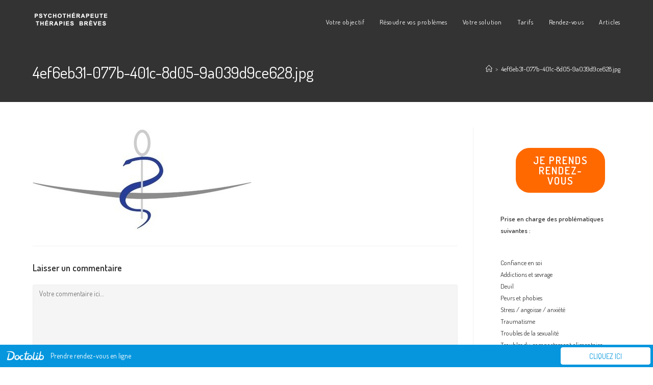

--- FILE ---
content_type: text/html; charset=UTF-8
request_url: https://www.antoinepoignant.com/4ef6eb31-077b-401c-8d05-9a039d9ce628-jpg/
body_size: 17794
content:
<!DOCTYPE html>
<html class="html" lang="fr-FR" prefix="og: https://ogp.me/ns#">
<head>
	<meta charset="UTF-8">
	<link rel="profile" href="https://gmpg.org/xfn/11">

	<link rel="pingback" href="https://www.antoinepoignant.com/xmlrpc.php">
<meta name="viewport" content="width=device-width, initial-scale=1"><!-- Google tag (gtag.js) consent mode dataLayer added by Site Kit -->
<script id="google_gtagjs-js-consent-mode-data-layer">
window.dataLayer = window.dataLayer || [];function gtag(){dataLayer.push(arguments);}
gtag('consent', 'default', {"ad_personalization":"denied","ad_storage":"denied","ad_user_data":"denied","analytics_storage":"denied","functionality_storage":"denied","security_storage":"denied","personalization_storage":"denied","region":["AT","BE","BG","CH","CY","CZ","DE","DK","EE","ES","FI","FR","GB","GR","HR","HU","IE","IS","IT","LI","LT","LU","LV","MT","NL","NO","PL","PT","RO","SE","SI","SK"],"wait_for_update":500});
window._googlesitekitConsentCategoryMap = {"statistics":["analytics_storage"],"marketing":["ad_storage","ad_user_data","ad_personalization"],"functional":["functionality_storage","security_storage"],"preferences":["personalization_storage"]};
window._googlesitekitConsents = {"ad_personalization":"denied","ad_storage":"denied","ad_user_data":"denied","analytics_storage":"denied","functionality_storage":"denied","security_storage":"denied","personalization_storage":"denied","region":["AT","BE","BG","CH","CY","CZ","DE","DK","EE","ES","FI","FR","GB","GR","HR","HU","IE","IS","IT","LI","LT","LU","LV","MT","NL","NO","PL","PT","RO","SE","SI","SK"],"wait_for_update":500};
</script>
<!-- End Google tag (gtag.js) consent mode dataLayer added by Site Kit -->

<!-- Optimisation des moteurs de recherche par Rank Math - https://rankmath.com/ -->
<title>4ef6eb31-077b-401c-8d05-9a039d9ce628.jpg - Dr Antoine POIGNANT • Psychothérapeute</title>
<meta name="robots" content="follow, noindex"/>
<meta property="og:locale" content="fr_FR" />
<meta property="og:type" content="article" />
<meta property="og:title" content="4ef6eb31-077b-401c-8d05-9a039d9ce628.jpg - Dr Antoine POIGNANT • Psychothérapeute" />
<meta property="og:url" content="https://www.antoinepoignant.com/4ef6eb31-077b-401c-8d05-9a039d9ce628-jpg/" />
<meta property="og:site_name" content="Dr Antoine POIGNANT • Psychothérapeute et Hypnothérapeute - TCC - Boulogne - Paris" />
<meta property="article:publisher" content="https://www.facebook.com/antoine.poignant" />
<meta property="og:image" content="https://www.antoinepoignant.com/wp-content/2015/02/4ef6eb31-077b-401c-8d05-9a039d9ce628.jpg" />
<meta property="og:image:secure_url" content="https://www.antoinepoignant.com/wp-content/2015/02/4ef6eb31-077b-401c-8d05-9a039d9ce628.jpg" />
<meta property="og:image:width" content="429" />
<meta property="og:image:height" content="202" />
<meta property="og:image:alt" content="4ef6eb31-077b-401c-8d05-9a039d9ce628.jpg" />
<meta property="og:image:type" content="image/jpg" />
<meta name="twitter:card" content="summary_large_image" />
<meta name="twitter:title" content="4ef6eb31-077b-401c-8d05-9a039d9ce628.jpg - Dr Antoine POIGNANT • Psychothérapeute" />
<meta name="twitter:site" content="@apw" />
<meta name="twitter:creator" content="@apw" />
<meta name="twitter:image" content="https://www.antoinepoignant.com/wp-content/2015/02/4ef6eb31-077b-401c-8d05-9a039d9ce628.jpg" />
<!-- /Extension Rank Math WordPress SEO -->

<link rel='dns-prefetch' href='//cdn.jsdelivr.net' />
<link rel='dns-prefetch' href='//fonts.googleapis.com' />
<link rel='dns-prefetch' href='//www.googletagmanager.com' />
<link rel="alternate" type="application/rss+xml" title="Dr Antoine POIGNANT • Psychothérapeute &raquo; Flux" href="https://www.antoinepoignant.com/feed/" />
<link rel="alternate" type="application/rss+xml" title="Dr Antoine POIGNANT • Psychothérapeute &raquo; Flux des commentaires" href="https://www.antoinepoignant.com/comments/feed/" />
<link rel="alternate" type="application/rss+xml" title="Dr Antoine POIGNANT • Psychothérapeute &raquo; 4ef6eb31-077b-401c-8d05-9a039d9ce628.jpg Flux des commentaires" href="https://www.antoinepoignant.com/feed/?attachment_id=1984" />
<link rel="alternate" title="oEmbed (JSON)" type="application/json+oembed" href="https://www.antoinepoignant.com/wp-json/oembed/1.0/embed?url=https%3A%2F%2Fwww.antoinepoignant.com%2F4ef6eb31-077b-401c-8d05-9a039d9ce628-jpg%2F" />
<link rel="alternate" title="oEmbed (XML)" type="text/xml+oembed" href="https://www.antoinepoignant.com/wp-json/oembed/1.0/embed?url=https%3A%2F%2Fwww.antoinepoignant.com%2F4ef6eb31-077b-401c-8d05-9a039d9ce628-jpg%2F&#038;format=xml" />
<style id='wp-img-auto-sizes-contain-inline-css'>
img:is([sizes=auto i],[sizes^="auto," i]){contain-intrinsic-size:3000px 1500px}
/*# sourceURL=wp-img-auto-sizes-contain-inline-css */
</style>
<style id='wp-emoji-styles-inline-css'>

	img.wp-smiley, img.emoji {
		display: inline !important;
		border: none !important;
		box-shadow: none !important;
		height: 1em !important;
		width: 1em !important;
		margin: 0 0.07em !important;
		vertical-align: -0.1em !important;
		background: none !important;
		padding: 0 !important;
	}
/*# sourceURL=wp-emoji-styles-inline-css */
</style>
<!-- <link rel='stylesheet' id='wp-block-library-css' href='https://www.antoinepoignant.com/wp-includes/css/dist/block-library/style.min.css?ver=6.9' media='all' /> -->
<link rel="stylesheet" type="text/css" href="//www.antoinepoignant.com/wp-content/cache/wpfc-minified/7jxljc0c/fjx4a.css" media="all"/>
<style id='wp-block-library-theme-inline-css'>
.wp-block-audio :where(figcaption){color:#555;font-size:13px;text-align:center}.is-dark-theme .wp-block-audio :where(figcaption){color:#ffffffa6}.wp-block-audio{margin:0 0 1em}.wp-block-code{border:1px solid #ccc;border-radius:4px;font-family:Menlo,Consolas,monaco,monospace;padding:.8em 1em}.wp-block-embed :where(figcaption){color:#555;font-size:13px;text-align:center}.is-dark-theme .wp-block-embed :where(figcaption){color:#ffffffa6}.wp-block-embed{margin:0 0 1em}.blocks-gallery-caption{color:#555;font-size:13px;text-align:center}.is-dark-theme .blocks-gallery-caption{color:#ffffffa6}:root :where(.wp-block-image figcaption){color:#555;font-size:13px;text-align:center}.is-dark-theme :root :where(.wp-block-image figcaption){color:#ffffffa6}.wp-block-image{margin:0 0 1em}.wp-block-pullquote{border-bottom:4px solid;border-top:4px solid;color:currentColor;margin-bottom:1.75em}.wp-block-pullquote :where(cite),.wp-block-pullquote :where(footer),.wp-block-pullquote__citation{color:currentColor;font-size:.8125em;font-style:normal;text-transform:uppercase}.wp-block-quote{border-left:.25em solid;margin:0 0 1.75em;padding-left:1em}.wp-block-quote cite,.wp-block-quote footer{color:currentColor;font-size:.8125em;font-style:normal;position:relative}.wp-block-quote:where(.has-text-align-right){border-left:none;border-right:.25em solid;padding-left:0;padding-right:1em}.wp-block-quote:where(.has-text-align-center){border:none;padding-left:0}.wp-block-quote.is-large,.wp-block-quote.is-style-large,.wp-block-quote:where(.is-style-plain){border:none}.wp-block-search .wp-block-search__label{font-weight:700}.wp-block-search__button{border:1px solid #ccc;padding:.375em .625em}:where(.wp-block-group.has-background){padding:1.25em 2.375em}.wp-block-separator.has-css-opacity{opacity:.4}.wp-block-separator{border:none;border-bottom:2px solid;margin-left:auto;margin-right:auto}.wp-block-separator.has-alpha-channel-opacity{opacity:1}.wp-block-separator:not(.is-style-wide):not(.is-style-dots){width:100px}.wp-block-separator.has-background:not(.is-style-dots){border-bottom:none;height:1px}.wp-block-separator.has-background:not(.is-style-wide):not(.is-style-dots){height:2px}.wp-block-table{margin:0 0 1em}.wp-block-table td,.wp-block-table th{word-break:normal}.wp-block-table :where(figcaption){color:#555;font-size:13px;text-align:center}.is-dark-theme .wp-block-table :where(figcaption){color:#ffffffa6}.wp-block-video :where(figcaption){color:#555;font-size:13px;text-align:center}.is-dark-theme .wp-block-video :where(figcaption){color:#ffffffa6}.wp-block-video{margin:0 0 1em}:root :where(.wp-block-template-part.has-background){margin-bottom:0;margin-top:0;padding:1.25em 2.375em}
/*# sourceURL=/wp-includes/css/dist/block-library/theme.min.css */
</style>
<style id='classic-theme-styles-inline-css'>
/*! This file is auto-generated */
.wp-block-button__link{color:#fff;background-color:#32373c;border-radius:9999px;box-shadow:none;text-decoration:none;padding:calc(.667em + 2px) calc(1.333em + 2px);font-size:1.125em}.wp-block-file__button{background:#32373c;color:#fff;text-decoration:none}
/*# sourceURL=/wp-includes/css/classic-themes.min.css */
</style>
<style id='global-styles-inline-css'>
:root{--wp--preset--aspect-ratio--square: 1;--wp--preset--aspect-ratio--4-3: 4/3;--wp--preset--aspect-ratio--3-4: 3/4;--wp--preset--aspect-ratio--3-2: 3/2;--wp--preset--aspect-ratio--2-3: 2/3;--wp--preset--aspect-ratio--16-9: 16/9;--wp--preset--aspect-ratio--9-16: 9/16;--wp--preset--color--black: #000000;--wp--preset--color--cyan-bluish-gray: #abb8c3;--wp--preset--color--white: #ffffff;--wp--preset--color--pale-pink: #f78da7;--wp--preset--color--vivid-red: #cf2e2e;--wp--preset--color--luminous-vivid-orange: #ff6900;--wp--preset--color--luminous-vivid-amber: #fcb900;--wp--preset--color--light-green-cyan: #7bdcb5;--wp--preset--color--vivid-green-cyan: #00d084;--wp--preset--color--pale-cyan-blue: #8ed1fc;--wp--preset--color--vivid-cyan-blue: #0693e3;--wp--preset--color--vivid-purple: #9b51e0;--wp--preset--gradient--vivid-cyan-blue-to-vivid-purple: linear-gradient(135deg,rgb(6,147,227) 0%,rgb(155,81,224) 100%);--wp--preset--gradient--light-green-cyan-to-vivid-green-cyan: linear-gradient(135deg,rgb(122,220,180) 0%,rgb(0,208,130) 100%);--wp--preset--gradient--luminous-vivid-amber-to-luminous-vivid-orange: linear-gradient(135deg,rgb(252,185,0) 0%,rgb(255,105,0) 100%);--wp--preset--gradient--luminous-vivid-orange-to-vivid-red: linear-gradient(135deg,rgb(255,105,0) 0%,rgb(207,46,46) 100%);--wp--preset--gradient--very-light-gray-to-cyan-bluish-gray: linear-gradient(135deg,rgb(238,238,238) 0%,rgb(169,184,195) 100%);--wp--preset--gradient--cool-to-warm-spectrum: linear-gradient(135deg,rgb(74,234,220) 0%,rgb(151,120,209) 20%,rgb(207,42,186) 40%,rgb(238,44,130) 60%,rgb(251,105,98) 80%,rgb(254,248,76) 100%);--wp--preset--gradient--blush-light-purple: linear-gradient(135deg,rgb(255,206,236) 0%,rgb(152,150,240) 100%);--wp--preset--gradient--blush-bordeaux: linear-gradient(135deg,rgb(254,205,165) 0%,rgb(254,45,45) 50%,rgb(107,0,62) 100%);--wp--preset--gradient--luminous-dusk: linear-gradient(135deg,rgb(255,203,112) 0%,rgb(199,81,192) 50%,rgb(65,88,208) 100%);--wp--preset--gradient--pale-ocean: linear-gradient(135deg,rgb(255,245,203) 0%,rgb(182,227,212) 50%,rgb(51,167,181) 100%);--wp--preset--gradient--electric-grass: linear-gradient(135deg,rgb(202,248,128) 0%,rgb(113,206,126) 100%);--wp--preset--gradient--midnight: linear-gradient(135deg,rgb(2,3,129) 0%,rgb(40,116,252) 100%);--wp--preset--font-size--small: 13px;--wp--preset--font-size--medium: 20px;--wp--preset--font-size--large: 36px;--wp--preset--font-size--x-large: 42px;--wp--preset--spacing--20: 0.44rem;--wp--preset--spacing--30: 0.67rem;--wp--preset--spacing--40: 1rem;--wp--preset--spacing--50: 1.5rem;--wp--preset--spacing--60: 2.25rem;--wp--preset--spacing--70: 3.38rem;--wp--preset--spacing--80: 5.06rem;--wp--preset--shadow--natural: 6px 6px 9px rgba(0, 0, 0, 0.2);--wp--preset--shadow--deep: 12px 12px 50px rgba(0, 0, 0, 0.4);--wp--preset--shadow--sharp: 6px 6px 0px rgba(0, 0, 0, 0.2);--wp--preset--shadow--outlined: 6px 6px 0px -3px rgb(255, 255, 255), 6px 6px rgb(0, 0, 0);--wp--preset--shadow--crisp: 6px 6px 0px rgb(0, 0, 0);}:where(.is-layout-flex){gap: 0.5em;}:where(.is-layout-grid){gap: 0.5em;}body .is-layout-flex{display: flex;}.is-layout-flex{flex-wrap: wrap;align-items: center;}.is-layout-flex > :is(*, div){margin: 0;}body .is-layout-grid{display: grid;}.is-layout-grid > :is(*, div){margin: 0;}:where(.wp-block-columns.is-layout-flex){gap: 2em;}:where(.wp-block-columns.is-layout-grid){gap: 2em;}:where(.wp-block-post-template.is-layout-flex){gap: 1.25em;}:where(.wp-block-post-template.is-layout-grid){gap: 1.25em;}.has-black-color{color: var(--wp--preset--color--black) !important;}.has-cyan-bluish-gray-color{color: var(--wp--preset--color--cyan-bluish-gray) !important;}.has-white-color{color: var(--wp--preset--color--white) !important;}.has-pale-pink-color{color: var(--wp--preset--color--pale-pink) !important;}.has-vivid-red-color{color: var(--wp--preset--color--vivid-red) !important;}.has-luminous-vivid-orange-color{color: var(--wp--preset--color--luminous-vivid-orange) !important;}.has-luminous-vivid-amber-color{color: var(--wp--preset--color--luminous-vivid-amber) !important;}.has-light-green-cyan-color{color: var(--wp--preset--color--light-green-cyan) !important;}.has-vivid-green-cyan-color{color: var(--wp--preset--color--vivid-green-cyan) !important;}.has-pale-cyan-blue-color{color: var(--wp--preset--color--pale-cyan-blue) !important;}.has-vivid-cyan-blue-color{color: var(--wp--preset--color--vivid-cyan-blue) !important;}.has-vivid-purple-color{color: var(--wp--preset--color--vivid-purple) !important;}.has-black-background-color{background-color: var(--wp--preset--color--black) !important;}.has-cyan-bluish-gray-background-color{background-color: var(--wp--preset--color--cyan-bluish-gray) !important;}.has-white-background-color{background-color: var(--wp--preset--color--white) !important;}.has-pale-pink-background-color{background-color: var(--wp--preset--color--pale-pink) !important;}.has-vivid-red-background-color{background-color: var(--wp--preset--color--vivid-red) !important;}.has-luminous-vivid-orange-background-color{background-color: var(--wp--preset--color--luminous-vivid-orange) !important;}.has-luminous-vivid-amber-background-color{background-color: var(--wp--preset--color--luminous-vivid-amber) !important;}.has-light-green-cyan-background-color{background-color: var(--wp--preset--color--light-green-cyan) !important;}.has-vivid-green-cyan-background-color{background-color: var(--wp--preset--color--vivid-green-cyan) !important;}.has-pale-cyan-blue-background-color{background-color: var(--wp--preset--color--pale-cyan-blue) !important;}.has-vivid-cyan-blue-background-color{background-color: var(--wp--preset--color--vivid-cyan-blue) !important;}.has-vivid-purple-background-color{background-color: var(--wp--preset--color--vivid-purple) !important;}.has-black-border-color{border-color: var(--wp--preset--color--black) !important;}.has-cyan-bluish-gray-border-color{border-color: var(--wp--preset--color--cyan-bluish-gray) !important;}.has-white-border-color{border-color: var(--wp--preset--color--white) !important;}.has-pale-pink-border-color{border-color: var(--wp--preset--color--pale-pink) !important;}.has-vivid-red-border-color{border-color: var(--wp--preset--color--vivid-red) !important;}.has-luminous-vivid-orange-border-color{border-color: var(--wp--preset--color--luminous-vivid-orange) !important;}.has-luminous-vivid-amber-border-color{border-color: var(--wp--preset--color--luminous-vivid-amber) !important;}.has-light-green-cyan-border-color{border-color: var(--wp--preset--color--light-green-cyan) !important;}.has-vivid-green-cyan-border-color{border-color: var(--wp--preset--color--vivid-green-cyan) !important;}.has-pale-cyan-blue-border-color{border-color: var(--wp--preset--color--pale-cyan-blue) !important;}.has-vivid-cyan-blue-border-color{border-color: var(--wp--preset--color--vivid-cyan-blue) !important;}.has-vivid-purple-border-color{border-color: var(--wp--preset--color--vivid-purple) !important;}.has-vivid-cyan-blue-to-vivid-purple-gradient-background{background: var(--wp--preset--gradient--vivid-cyan-blue-to-vivid-purple) !important;}.has-light-green-cyan-to-vivid-green-cyan-gradient-background{background: var(--wp--preset--gradient--light-green-cyan-to-vivid-green-cyan) !important;}.has-luminous-vivid-amber-to-luminous-vivid-orange-gradient-background{background: var(--wp--preset--gradient--luminous-vivid-amber-to-luminous-vivid-orange) !important;}.has-luminous-vivid-orange-to-vivid-red-gradient-background{background: var(--wp--preset--gradient--luminous-vivid-orange-to-vivid-red) !important;}.has-very-light-gray-to-cyan-bluish-gray-gradient-background{background: var(--wp--preset--gradient--very-light-gray-to-cyan-bluish-gray) !important;}.has-cool-to-warm-spectrum-gradient-background{background: var(--wp--preset--gradient--cool-to-warm-spectrum) !important;}.has-blush-light-purple-gradient-background{background: var(--wp--preset--gradient--blush-light-purple) !important;}.has-blush-bordeaux-gradient-background{background: var(--wp--preset--gradient--blush-bordeaux) !important;}.has-luminous-dusk-gradient-background{background: var(--wp--preset--gradient--luminous-dusk) !important;}.has-pale-ocean-gradient-background{background: var(--wp--preset--gradient--pale-ocean) !important;}.has-electric-grass-gradient-background{background: var(--wp--preset--gradient--electric-grass) !important;}.has-midnight-gradient-background{background: var(--wp--preset--gradient--midnight) !important;}.has-small-font-size{font-size: var(--wp--preset--font-size--small) !important;}.has-medium-font-size{font-size: var(--wp--preset--font-size--medium) !important;}.has-large-font-size{font-size: var(--wp--preset--font-size--large) !important;}.has-x-large-font-size{font-size: var(--wp--preset--font-size--x-large) !important;}
:where(.wp-block-post-template.is-layout-flex){gap: 1.25em;}:where(.wp-block-post-template.is-layout-grid){gap: 1.25em;}
:where(.wp-block-term-template.is-layout-flex){gap: 1.25em;}:where(.wp-block-term-template.is-layout-grid){gap: 1.25em;}
:where(.wp-block-columns.is-layout-flex){gap: 2em;}:where(.wp-block-columns.is-layout-grid){gap: 2em;}
:root :where(.wp-block-pullquote){font-size: 1.5em;line-height: 1.6;}
/*# sourceURL=global-styles-inline-css */
</style>
<!-- <link rel='stylesheet' id='owp-preloader-css' href='https://www.antoinepoignant.com/wp-content/plugins/ocean-extra/includes/preloader/assets/css/preloader.min.css?ver=2.5.2' media='all' /> -->
<!-- <link rel='stylesheet' id='owp-preloader-icon-css' href='https://www.antoinepoignant.com/wp-content/plugins/ocean-extra/includes/preloader/assets/css/styles/roller.css?ver=2.5.2' media='all' /> -->
<!-- <link rel='stylesheet' id='font-awesome-css' href='https://www.antoinepoignant.com/wp-content/themes/oceanwp/assets/fonts/fontawesome/css/all.min.css?ver=6.7.2' media='all' /> -->
<!-- <link rel='stylesheet' id='simple-line-icons-css' href='https://www.antoinepoignant.com/wp-content/themes/oceanwp/assets/css/third/simple-line-icons.min.css?ver=2.4.0' media='all' /> -->
<!-- <link rel='stylesheet' id='oceanwp-style-css' href='https://www.antoinepoignant.com/wp-content/themes/oceanwp/assets/css/style.min.css?ver=4.1.4' media='all' /> -->
<link rel="stylesheet" type="text/css" href="//www.antoinepoignant.com/wp-content/cache/wpfc-minified/7bk3tl6z/fjx4a.css" media="all"/>
<link rel='stylesheet' id='oceanwp-google-font-dosis-css' href='//fonts.googleapis.com/css?family=Dosis%3A100%2C200%2C300%2C400%2C500%2C600%2C700%2C800%2C900%2C100i%2C200i%2C300i%2C400i%2C500i%2C600i%2C700i%2C800i%2C900i&#038;subset=latin&#038;display=swap&#038;ver=6.9' media='all' />
<!-- <link rel='stylesheet' id='oe-widgets-style-css' href='https://www.antoinepoignant.com/wp-content/plugins/ocean-extra/assets/css/widgets.css?ver=6.9' media='all' /> -->
<link rel="stylesheet" type="text/css" href="//www.antoinepoignant.com/wp-content/cache/wpfc-minified/6mcyjey9/fjx4a.css" media="all"/>
<script src='//www.antoinepoignant.com/wp-content/cache/wpfc-minified/7z44zona/fjx4b.js' type="text/javascript"></script>
<!-- <script src="https://www.antoinepoignant.com/wp-includes/js/jquery/jquery.min.js?ver=3.7.1" id="jquery-core-js"></script> -->
<!-- <script src="https://www.antoinepoignant.com/wp-includes/js/jquery/jquery-migrate.min.js?ver=3.4.1" id="jquery-migrate-js"></script> -->
<script id="owp-preloader-js-extra">
var owpPreloader = {"nonce":"7487baa81a"};
//# sourceURL=owp-preloader-js-extra
</script>
<script src='//www.antoinepoignant.com/wp-content/cache/wpfc-minified/dhx7hl00/fjx4a.js' type="text/javascript"></script>
<!-- <script src="https://www.antoinepoignant.com/wp-content/plugins/ocean-extra/includes/preloader/assets/js/preloader.min.js?ver=2.5.2" id="owp-preloader-js"></script> -->
<link rel="https://api.w.org/" href="https://www.antoinepoignant.com/wp-json/" /><link rel="alternate" title="JSON" type="application/json" href="https://www.antoinepoignant.com/wp-json/wp/v2/media/1984" /><link rel="EditURI" type="application/rsd+xml" title="RSD" href="https://www.antoinepoignant.com/xmlrpc.php?rsd" />
<meta name="generator" content="WordPress 6.9" />
<link rel='shortlink' href='https://www.antoinepoignant.com/?p=1984' />
<meta name="generator" content="Site Kit by Google 1.170.0" /><script async src="https://www.googletagmanager.com/gtag/js?id=G-J5ZJX0DLMY"></script>
<script>
  window.dataLayer = window.dataLayer || [];
  function gtag(){dataLayer.push(arguments);}
  gtag('js', new Date());

  gtag('config', 'G-J5ZJX0DLMY');
</script>

<!-- Balises Meta Google AdSense ajoutées par Site Kit -->
<meta name="google-adsense-platform-account" content="ca-host-pub-2644536267352236">
<meta name="google-adsense-platform-domain" content="sitekit.withgoogle.com">
<!-- Fin des balises Meta End Google AdSense ajoutées par Site Kit -->
			<style>
				.e-con.e-parent:nth-of-type(n+4):not(.e-lazyloaded):not(.e-no-lazyload),
				.e-con.e-parent:nth-of-type(n+4):not(.e-lazyloaded):not(.e-no-lazyload) * {
					background-image: none !important;
				}
				@media screen and (max-height: 1024px) {
					.e-con.e-parent:nth-of-type(n+3):not(.e-lazyloaded):not(.e-no-lazyload),
					.e-con.e-parent:nth-of-type(n+3):not(.e-lazyloaded):not(.e-no-lazyload) * {
						background-image: none !important;
					}
				}
				@media screen and (max-height: 640px) {
					.e-con.e-parent:nth-of-type(n+2):not(.e-lazyloaded):not(.e-no-lazyload),
					.e-con.e-parent:nth-of-type(n+2):not(.e-lazyloaded):not(.e-no-lazyload) * {
						background-image: none !important;
					}
				}
			</style>
			<script id="google_gtagjs" src="https://www.googletagmanager.com/gtag/js?id=G-J5ZJX0DLMY" async></script>
<script id="google_gtagjs-inline">
window.dataLayer = window.dataLayer || [];function gtag(){dataLayer.push(arguments);}gtag('js', new Date());gtag('config', 'G-J5ZJX0DLMY', {} );
</script>
<link rel="icon" href="https://www.antoinepoignant.com/wp-content/2019/08/cropped-123-80x80.jpg" sizes="32x32" />
<link rel="icon" href="https://www.antoinepoignant.com/wp-content/2019/08/cropped-123-300x300.jpg" sizes="192x192" />
<link rel="apple-touch-icon" href="https://www.antoinepoignant.com/wp-content/2019/08/cropped-123-300x300.jpg" />
<meta name="msapplication-TileImage" content="https://www.antoinepoignant.com/wp-content/2019/08/cropped-123-300x300.jpg" />
		<style id="wp-custom-css">
			/* Header color in responsive */@media only screen and (max-width:959px){#site-header.transparent-header{background-color:#333}}/* Width buttons in the pricing tables */.elementor .pricing-btn .elementor-button{max-width:213px;width:100%}.single .thumbnail img{width:100%;display:flex;margin:0 auto}		</style>
		<!-- OceanWP CSS -->
<style type="text/css">
/* Colors */a:hover,a.light:hover,.theme-heading .text::before,.theme-heading .text::after,#top-bar-content >a:hover,#top-bar-social li.oceanwp-email a:hover,#site-navigation-wrap .dropdown-menu >li >a:hover,#site-header.medium-header #medium-searchform button:hover,.oceanwp-mobile-menu-icon a:hover,.blog-entry.post .blog-entry-header .entry-title a:hover,.blog-entry.post .blog-entry-readmore a:hover,.blog-entry.thumbnail-entry .blog-entry-category a,ul.meta li a:hover,.dropcap,.single nav.post-navigation .nav-links .title,body .related-post-title a:hover,body #wp-calendar caption,body .contact-info-widget.default i,body .contact-info-widget.big-icons i,body .custom-links-widget .oceanwp-custom-links li a:hover,body .custom-links-widget .oceanwp-custom-links li a:hover:before,body .posts-thumbnails-widget li a:hover,body .social-widget li.oceanwp-email a:hover,.comment-author .comment-meta .comment-reply-link,#respond #cancel-comment-reply-link:hover,#footer-widgets .footer-box a:hover,#footer-bottom a:hover,#footer-bottom #footer-bottom-menu a:hover,.sidr a:hover,.sidr-class-dropdown-toggle:hover,.sidr-class-menu-item-has-children.active >a,.sidr-class-menu-item-has-children.active >a >.sidr-class-dropdown-toggle,input[type=checkbox]:checked:before{color:#ed8a1a}.single nav.post-navigation .nav-links .title .owp-icon use,.blog-entry.post .blog-entry-readmore a:hover .owp-icon use,body .contact-info-widget.default .owp-icon use,body .contact-info-widget.big-icons .owp-icon use{stroke:#ed8a1a}input[type="button"],input[type="reset"],input[type="submit"],button[type="submit"],.button,#site-navigation-wrap .dropdown-menu >li.btn >a >span,.thumbnail:hover i,.thumbnail:hover .link-post-svg-icon,.post-quote-content,.omw-modal .omw-close-modal,body .contact-info-widget.big-icons li:hover i,body .contact-info-widget.big-icons li:hover .owp-icon,body div.wpforms-container-full .wpforms-form input[type=submit],body div.wpforms-container-full .wpforms-form button[type=submit],body div.wpforms-container-full .wpforms-form .wpforms-page-button,.woocommerce-cart .wp-element-button,.woocommerce-checkout .wp-element-button,.wp-block-button__link{background-color:#ed8a1a}.widget-title{border-color:#ed8a1a}blockquote{border-color:#ed8a1a}.wp-block-quote{border-color:#ed8a1a}#searchform-dropdown{border-color:#ed8a1a}.dropdown-menu .sub-menu{border-color:#ed8a1a}.blog-entry.large-entry .blog-entry-readmore a:hover{border-color:#ed8a1a}.oceanwp-newsletter-form-wrap input[type="email"]:focus{border-color:#ed8a1a}.social-widget li.oceanwp-email a:hover{border-color:#ed8a1a}#respond #cancel-comment-reply-link:hover{border-color:#ed8a1a}body .contact-info-widget.big-icons li:hover i{border-color:#ed8a1a}body .contact-info-widget.big-icons li:hover .owp-icon{border-color:#ed8a1a}#footer-widgets .oceanwp-newsletter-form-wrap input[type="email"]:focus{border-color:#ed8a1a}input[type="button"]:hover,input[type="reset"]:hover,input[type="submit"]:hover,button[type="submit"]:hover,input[type="button"]:focus,input[type="reset"]:focus,input[type="submit"]:focus,button[type="submit"]:focus,.button:hover,.button:focus,#site-navigation-wrap .dropdown-menu >li.btn >a:hover >span,.post-quote-author,.omw-modal .omw-close-modal:hover,body div.wpforms-container-full .wpforms-form input[type=submit]:hover,body div.wpforms-container-full .wpforms-form button[type=submit]:hover,body div.wpforms-container-full .wpforms-form .wpforms-page-button:hover,.woocommerce-cart .wp-element-button:hover,.woocommerce-checkout .wp-element-button:hover,.wp-block-button__link:hover{background-color:#ffd73a}table th,table td,hr,.content-area,body.content-left-sidebar #content-wrap .content-area,.content-left-sidebar .content-area,#top-bar-wrap,#site-header,#site-header.top-header #search-toggle,.dropdown-menu ul li,.centered-minimal-page-header,.blog-entry.post,.blog-entry.grid-entry .blog-entry-inner,.blog-entry.thumbnail-entry .blog-entry-bottom,.single-post .entry-title,.single .entry-share-wrap .entry-share,.single .entry-share,.single .entry-share ul li a,.single nav.post-navigation,.single nav.post-navigation .nav-links .nav-previous,#author-bio,#author-bio .author-bio-avatar,#author-bio .author-bio-social li a,#related-posts,#comments,.comment-body,#respond #cancel-comment-reply-link,#blog-entries .type-page,.page-numbers a,.page-numbers span:not(.elementor-screen-only),.page-links span,body #wp-calendar caption,body #wp-calendar th,body #wp-calendar tbody,body .contact-info-widget.default i,body .contact-info-widget.big-icons i,body .contact-info-widget.big-icons .owp-icon,body .contact-info-widget.default .owp-icon,body .posts-thumbnails-widget li,body .tagcloud a{border-color:}body .theme-button,body input[type="submit"],body button[type="submit"],body button,body .button,body div.wpforms-container-full .wpforms-form input[type=submit],body div.wpforms-container-full .wpforms-form button[type=submit],body div.wpforms-container-full .wpforms-form .wpforms-page-button,.woocommerce-cart .wp-element-button,.woocommerce-checkout .wp-element-button,.wp-block-button__link{border-color:#ffffff}body .theme-button:hover,body input[type="submit"]:hover,body button[type="submit"]:hover,body button:hover,body .button:hover,body div.wpforms-container-full .wpforms-form input[type=submit]:hover,body div.wpforms-container-full .wpforms-form input[type=submit]:active,body div.wpforms-container-full .wpforms-form button[type=submit]:hover,body div.wpforms-container-full .wpforms-form button[type=submit]:active,body div.wpforms-container-full .wpforms-form .wpforms-page-button:hover,body div.wpforms-container-full .wpforms-form .wpforms-page-button:active,.woocommerce-cart .wp-element-button:hover,.woocommerce-checkout .wp-element-button:hover,.wp-block-button__link:hover{border-color:#ffffff}form input[type="text"],form input[type="password"],form input[type="email"],form input[type="url"],form input[type="date"],form input[type="month"],form input[type="time"],form input[type="datetime"],form input[type="datetime-local"],form input[type="week"],form input[type="number"],form input[type="search"],form input[type="tel"],form input[type="color"],form select,form textarea,.select2-container .select2-choice,.woocommerce .woocommerce-checkout .select2-container--default .select2-selection--single{border-color:#eeeeee}body div.wpforms-container-full .wpforms-form input[type=date],body div.wpforms-container-full .wpforms-form input[type=datetime],body div.wpforms-container-full .wpforms-form input[type=datetime-local],body div.wpforms-container-full .wpforms-form input[type=email],body div.wpforms-container-full .wpforms-form input[type=month],body div.wpforms-container-full .wpforms-form input[type=number],body div.wpforms-container-full .wpforms-form input[type=password],body div.wpforms-container-full .wpforms-form input[type=range],body div.wpforms-container-full .wpforms-form input[type=search],body div.wpforms-container-full .wpforms-form input[type=tel],body div.wpforms-container-full .wpforms-form input[type=text],body div.wpforms-container-full .wpforms-form input[type=time],body div.wpforms-container-full .wpforms-form input[type=url],body div.wpforms-container-full .wpforms-form input[type=week],body div.wpforms-container-full .wpforms-form select,body div.wpforms-container-full .wpforms-form textarea{border-color:#eeeeee}form input[type="text"]:focus,form input[type="password"]:focus,form input[type="email"]:focus,form input[type="tel"]:focus,form input[type="url"]:focus,form input[type="search"]:focus,form textarea:focus,.select2-drop-active,.select2-dropdown-open.select2-drop-above .select2-choice,.select2-dropdown-open.select2-drop-above .select2-choices,.select2-drop.select2-drop-above.select2-drop-active,.select2-container-active .select2-choice,.select2-container-active .select2-choices{border-color:#dddddd}body div.wpforms-container-full .wpforms-form input:focus,body div.wpforms-container-full .wpforms-form textarea:focus,body div.wpforms-container-full .wpforms-form select:focus{border-color:#dddddd}form input[type="text"],form input[type="password"],form input[type="email"],form input[type="url"],form input[type="date"],form input[type="month"],form input[type="time"],form input[type="datetime"],form input[type="datetime-local"],form input[type="week"],form input[type="number"],form input[type="search"],form input[type="tel"],form input[type="color"],form select,form textarea,.woocommerce .woocommerce-checkout .select2-container--default .select2-selection--single{background-color:#f5f5f5}body div.wpforms-container-full .wpforms-form input[type=date],body div.wpforms-container-full .wpforms-form input[type=datetime],body div.wpforms-container-full .wpforms-form input[type=datetime-local],body div.wpforms-container-full .wpforms-form input[type=email],body div.wpforms-container-full .wpforms-form input[type=month],body div.wpforms-container-full .wpforms-form input[type=number],body div.wpforms-container-full .wpforms-form input[type=password],body div.wpforms-container-full .wpforms-form input[type=range],body div.wpforms-container-full .wpforms-form input[type=search],body div.wpforms-container-full .wpforms-form input[type=tel],body div.wpforms-container-full .wpforms-form input[type=text],body div.wpforms-container-full .wpforms-form input[type=time],body div.wpforms-container-full .wpforms-form input[type=url],body div.wpforms-container-full .wpforms-form input[type=week],body div.wpforms-container-full .wpforms-form select,body div.wpforms-container-full .wpforms-form textarea{background-color:#f5f5f5}.page-header .page-header-title,.page-header.background-image-page-header .page-header-title{color:#ffffff}.site-breadcrumbs a,.background-image-page-header .site-breadcrumbs a{color:#ffffff}.site-breadcrumbs a .owp-icon use,.background-image-page-header .site-breadcrumbs a .owp-icon use{stroke:#ffffff}.site-breadcrumbs a:hover,.background-image-page-header .site-breadcrumbs a:hover{color:#52a7fe}.site-breadcrumbs a:hover .owp-icon use,.background-image-page-header .site-breadcrumbs a:hover .owp-icon use{stroke:#52a7fe}body{color:#3a3a3a}/* OceanWP Style Settings CSS */@media only screen and (min-width:960px){.content-area,.content-left-sidebar .content-area{width:75%}}@media only screen and (min-width:960px){.widget-area,.content-left-sidebar .widget-area{width:23%}}.theme-button,input[type="submit"],button[type="submit"],button,.button,body div.wpforms-container-full .wpforms-form input[type=submit],body div.wpforms-container-full .wpforms-form button[type=submit],body div.wpforms-container-full .wpforms-form .wpforms-page-button{border-style:solid}.theme-button,input[type="submit"],button[type="submit"],button,.button,body div.wpforms-container-full .wpforms-form input[type=submit],body div.wpforms-container-full .wpforms-form button[type=submit],body div.wpforms-container-full .wpforms-form .wpforms-page-button{border-width:1px}form input[type="text"],form input[type="password"],form input[type="email"],form input[type="url"],form input[type="date"],form input[type="month"],form input[type="time"],form input[type="datetime"],form input[type="datetime-local"],form input[type="week"],form input[type="number"],form input[type="search"],form input[type="tel"],form input[type="color"],form select,form textarea,.woocommerce .woocommerce-checkout .select2-container--default .select2-selection--single{border-style:solid}body div.wpforms-container-full .wpforms-form input[type=date],body div.wpforms-container-full .wpforms-form input[type=datetime],body div.wpforms-container-full .wpforms-form input[type=datetime-local],body div.wpforms-container-full .wpforms-form input[type=email],body div.wpforms-container-full .wpforms-form input[type=month],body div.wpforms-container-full .wpforms-form input[type=number],body div.wpforms-container-full .wpforms-form input[type=password],body div.wpforms-container-full .wpforms-form input[type=range],body div.wpforms-container-full .wpforms-form input[type=search],body div.wpforms-container-full .wpforms-form input[type=tel],body div.wpforms-container-full .wpforms-form input[type=text],body div.wpforms-container-full .wpforms-form input[type=time],body div.wpforms-container-full .wpforms-form input[type=url],body div.wpforms-container-full .wpforms-form input[type=week],body div.wpforms-container-full .wpforms-form select,body div.wpforms-container-full .wpforms-form textarea{border-style:solid}form input[type="text"],form input[type="password"],form input[type="email"],form input[type="url"],form input[type="date"],form input[type="month"],form input[type="time"],form input[type="datetime"],form input[type="datetime-local"],form input[type="week"],form input[type="number"],form input[type="search"],form input[type="tel"],form input[type="color"],form select,form textarea{border-radius:3px}body div.wpforms-container-full .wpforms-form input[type=date],body div.wpforms-container-full .wpforms-form input[type=datetime],body div.wpforms-container-full .wpforms-form input[type=datetime-local],body div.wpforms-container-full .wpforms-form input[type=email],body div.wpforms-container-full .wpforms-form input[type=month],body div.wpforms-container-full .wpforms-form input[type=number],body div.wpforms-container-full .wpforms-form input[type=password],body div.wpforms-container-full .wpforms-form input[type=range],body div.wpforms-container-full .wpforms-form input[type=search],body div.wpforms-container-full .wpforms-form input[type=tel],body div.wpforms-container-full .wpforms-form input[type=text],body div.wpforms-container-full .wpforms-form input[type=time],body div.wpforms-container-full .wpforms-form input[type=url],body div.wpforms-container-full .wpforms-form input[type=week],body div.wpforms-container-full .wpforms-form select,body div.wpforms-container-full .wpforms-form textarea{border-radius:3px}/* Header */#site-logo #site-logo-inner,.oceanwp-social-menu .social-menu-inner,#site-header.full_screen-header .menu-bar-inner,.after-header-content .after-header-content-inner{height:86px}#site-navigation-wrap .dropdown-menu >li >a,#site-navigation-wrap .dropdown-menu >li >span.opl-logout-link,.oceanwp-mobile-menu-icon a,.mobile-menu-close,.after-header-content-inner >a{line-height:86px}#site-header,.has-transparent-header .is-sticky #site-header,.has-vh-transparent .is-sticky #site-header.vertical-header,#searchform-header-replace{background-color:#333333}#site-header.has-header-media .overlay-header-media{background-color:rgba(0,0,0,0.5)}#site-logo a.site-logo-text{color:#ffffff}#site-navigation-wrap .dropdown-menu >li >a,.oceanwp-mobile-menu-icon a,#searchform-header-replace-close{color:#ffffff}#site-navigation-wrap .dropdown-menu >li >a .owp-icon use,.oceanwp-mobile-menu-icon a .owp-icon use,#searchform-header-replace-close .owp-icon use{stroke:#ffffff}#site-navigation-wrap .dropdown-menu >li >a:hover,.oceanwp-mobile-menu-icon a:hover,#searchform-header-replace-close:hover{color:#f7a313}#site-navigation-wrap .dropdown-menu >li >a:hover .owp-icon use,.oceanwp-mobile-menu-icon a:hover .owp-icon use,#searchform-header-replace-close:hover .owp-icon use{stroke:#f7a313}/* Topbar */#top-bar-social li a{color:#ffffff}#top-bar-social li a .owp-icon use{stroke:#ffffff}#top-bar-social li a:hover{color:#0a3069!important}#top-bar-social li a:hover .owp-icon use{stroke:#0a3069!important}#top-bar-wrap,.oceanwp-top-bar-sticky{background-color:#f79d4f}#top-bar-wrap{border-color:#52a7fe}#top-bar-wrap,#top-bar-content strong{color:#ffffff}#top-bar-content a,#top-bar-social-alt a{color:#ffffff}#top-bar-content a:hover,#top-bar-social-alt a:hover{color:#0a3069}/* Blog CSS */.single-post .background-image-page-header .page-header-inner,.single-post .background-image-page-header .site-breadcrumbs{text-align:right}.ocean-single-post-header ul.meta-item li a:hover{color:#333333}/* Footer Copyright */#footer-bottom{background-color:#f5f5f5}#footer-bottom,#footer-bottom p{color:#777777}#footer-bottom a,#footer-bottom #footer-bottom-menu a{color:#333333}/* OceanWP Preloader CSS */.ocean-preloader--active .preloader-after-content{color:#333333}.page-header{background-color:#333333}/* Typography */body{font-family:Dosis;font-size:18px;line-height:1.8}h1,h2,h3,h4,h5,h6,.theme-heading,.widget-title,.oceanwp-widget-recent-posts-title,.comment-reply-title,.entry-title,.sidebar-box .widget-title{line-height:1.4}h1{font-size:23px;line-height:1.4}h2{font-size:20px;line-height:1.4}h3{font-size:18px;line-height:1.4}h4{font-size:17px;line-height:1.4}h5{font-size:14px;line-height:1.4}h6{font-size:15px;line-height:1.4}.page-header .page-header-title,.page-header.background-image-page-header .page-header-title{font-size:32px;line-height:1.4}.page-header .page-subheading{font-size:15px;line-height:1.8}.site-breadcrumbs,.site-breadcrumbs a{font-size:13px;line-height:1.4}.blog-entry.post .blog-entry-header .entry-title a{font-size:24px;line-height:1.4}.ocean-single-post-header .single-post-title{font-size:34px;line-height:1.4;letter-spacing:.6px}.ocean-single-post-header ul.meta-item li,.ocean-single-post-header ul.meta-item li a{font-size:13px;line-height:1.4;letter-spacing:.6px}.ocean-single-post-header .post-author-name,.ocean-single-post-header .post-author-name a{font-size:14px;line-height:1.4;letter-spacing:.6px}.ocean-single-post-header .post-author-description{font-size:12px;line-height:1.4;letter-spacing:.6px}.single-post .entry-title{line-height:1.4;letter-spacing:.6px}.single-post ul.meta li,.single-post ul.meta li a{font-size:14px;line-height:1.4;letter-spacing:.6px}#footer-bottom #copyright{font-size:13px;line-height:1;letter-spacing:1px;text-transform:uppercase}#footer-bottom #footer-bottom-menu{font-size:12px;line-height:1}.woocommerce-store-notice.demo_store{line-height:2;letter-spacing:1.5px}.demo_store .woocommerce-store-notice__dismiss-link{line-height:2;letter-spacing:1.5px}.woocommerce ul.products li.product li.title h2,.woocommerce ul.products li.product li.title a{font-size:14px;line-height:1.5}.woocommerce ul.products li.product li.category,.woocommerce ul.products li.product li.category a{font-size:12px;line-height:1}.woocommerce ul.products li.product .price{font-size:18px;line-height:1}.woocommerce ul.products li.product .button,.woocommerce ul.products li.product .product-inner .added_to_cart{font-size:12px;line-height:1.5;letter-spacing:1px}.woocommerce ul.products li.owp-woo-cond-notice span,.woocommerce ul.products li.owp-woo-cond-notice a{font-size:16px;line-height:1;letter-spacing:1px;font-weight:600;text-transform:capitalize}.woocommerce div.product .product_title{font-size:24px;line-height:1.4;letter-spacing:.6px}.woocommerce div.product p.price{font-size:36px;line-height:1}.woocommerce .owp-btn-normal .summary form button.button,.woocommerce .owp-btn-big .summary form button.button,.woocommerce .owp-btn-very-big .summary form button.button{font-size:12px;line-height:1.5;letter-spacing:1px;text-transform:uppercase}.woocommerce div.owp-woo-single-cond-notice span,.woocommerce div.owp-woo-single-cond-notice a{font-size:18px;line-height:2;letter-spacing:1.5px;font-weight:600;text-transform:capitalize}.ocean-preloader--active .preloader-after-content{font-size:20px;line-height:1.8;letter-spacing:.6px}
</style>		<div id="ocean-preloader">
									<div class="preloader-content">
				<div class="preloader-inner">
											<div class="preloader-icon">
							<div class="preloader-roller"><div></div><div></div><div></div><div></div><div></div><div></div><div></div><div></div></div>						</div>
					
					
					
					
											<div class="preloader-after-content">
							Site is Loading, Please wait...						</div>
									</div>
			</div>
								</div>
		</head>

<body class="attachment wp-singular attachment-template-default single single-attachment postid-1984 attachmentid-1984 attachment-jpg wp-custom-logo wp-embed-responsive wp-theme-oceanwp ocean-preloader--active oceanwp-theme dropdown-mobile has-transparent-header no-header-border default-breakpoint has-sidebar content-right-sidebar has-breadcrumbs has-blog-grid elementor-default elementor-kit-8604" itemscope="itemscope" itemtype="https://schema.org/WebPage">

	
	
	<div id="outer-wrap" class="site clr">

		<a class="skip-link screen-reader-text" href="#main">Skip to content</a>

		
		<div id="wrap" class="clr">

			
				<div id="transparent-header-wrap" class="clr">
	
<header id="site-header" class="transparent-header clr" data-height="86" itemscope="itemscope" itemtype="https://schema.org/WPHeader" role="banner">

	
					
			<div id="site-header-inner" class="clr container">

				
				

<div id="site-logo" class="clr" itemscope itemtype="https://schema.org/Brand" >

	
	<div id="site-logo-inner" class="clr">

		<a href="https://www.antoinepoignant.com/" class="custom-logo-link" rel="home"><img width="150" height="56" src="https://www.antoinepoignant.com/wp-content/2025/10/psychotherapeute_therapies_breves-e1759927737492.png" class="custom-logo" alt="Dr Antoine POIGNANT • Psychothérapeute" decoding="async" /></a>
	</div><!-- #site-logo-inner -->

	
	
</div><!-- #site-logo -->

			<div id="site-navigation-wrap" class="no-top-border clr">
			
			
			
			<nav id="site-navigation" class="navigation main-navigation clr" itemscope="itemscope" itemtype="https://schema.org/SiteNavigationElement" role="navigation" >

				<ul id="menu-main-menu" class="main-menu dropdown-menu sf-menu"><li id="menu-item-8168" class="local-scroll menu-item menu-item-type-custom menu-item-object-custom menu-item-8168"><a href="https://antoinepoignant.com/#objective" class="menu-link"><span class="text-wrap">Votre objectif</span></a></li><li id="menu-item-8169" class="local-scroll menu-item menu-item-type-custom menu-item-object-custom menu-item-8169"><a href="https://antoinepoignant.com/#goal" class="menu-link"><span class="text-wrap">Résoudre vos problèmes</span></a></li><li id="menu-item-8170" class="local-scroll menu-item menu-item-type-custom menu-item-object-custom menu-item-home menu-item-8170"><a href="https://www.antoinepoignant.com/#pricing" class="menu-link"><span class="text-wrap">Votre solution</span></a></li><li id="menu-item-8171" class="local-scroll menu-item menu-item-type-custom menu-item-object-custom menu-item-8171"><a href="https://antoinepoignant.com/#pricing" class="menu-link"><span class="text-wrap">Tarifs</span></a></li><li id="menu-item-8172" class="local-scroll menu-item menu-item-type-custom menu-item-object-custom menu-item-8172"><a href="#contact" class="menu-link"><span class="text-wrap">Rendez-vous</span></a></li><li id="menu-item-8166" class="menu-item menu-item-type-post_type menu-item-object-page current_page_parent menu-item-has-children dropdown menu-item-8166"><a href="https://www.antoinepoignant.com/psychotherapeute-hypnose-therapie-act-therapie-breve-therapie-narrative-emdr-psychotraumuatisme/" class="menu-link"><span class="text-wrap">Articles</span></a>
<ul class="sub-menu">
	<li id="menu-item-11445" class="menu-item menu-item-type-post_type menu-item-object-page menu-item-11445"><a href="https://www.antoinepoignant.com/tcc-et-stoiciens-marc-aurele-avait-raison-ton-bonheur-depend-de-la-qualite-de-tes-pensees/phobies-guide-complet-pour-comprendre-et-traiter-les-peurs-irrationnelles/" class="menu-link"><span class="text-wrap">Phobies : guide complet pour comprendre et traiter les peurs irrationnelles</span></a></li>	<li id="menu-item-11446" class="menu-item menu-item-type-post_type menu-item-object-page menu-item-11446"><a href="https://www.antoinepoignant.com/gerer-lanxiete-au-quotidien-techniques-de-psychotherapeute/" class="menu-link"><span class="text-wrap">Gérer l’anxiété au quotidien : techniques de psychothérapeute</span></a></li>	<li id="menu-item-11447" class="menu-item menu-item-type-post_type menu-item-object-page menu-item-11447"><a href="https://www.antoinepoignant.com/therapie-act-accepter-pour-mieux-avancer/" class="menu-link"><span class="text-wrap">Thérapie ACT : accepter pour mieux avancer</span></a></li>	<li id="menu-item-11448" class="menu-item menu-item-type-post_type menu-item-object-page menu-item-11448"><a href="https://www.antoinepoignant.com/hypnose-medicale-vs-hypnose-de-spectacle-la-difference/" class="menu-link"><span class="text-wrap">#Hypnose #médicale vs #hypnose de #spectacle : la différence.</span></a></li>	<li id="menu-item-11449" class="menu-item menu-item-type-post_type menu-item-object-page menu-item-11449"><a href="https://www.antoinepoignant.com/emdr-et-traumatisme-comprendre-et-guerir/" class="menu-link"><span class="text-wrap">#EMDR et #traumatisme : comprendre et guérir</span></a></li>	<li id="menu-item-11450" class="menu-item menu-item-type-post_type menu-item-object-page menu-item-11450"><a href="https://www.antoinepoignant.com/comment-reconnaitre-un-burn-out-symptomes-et-solutions/" class="menu-link"><span class="text-wrap">Comment reconnaître un #burn-out ? #Symptômes et #solutions</span></a></li>	<li id="menu-item-11451" class="menu-item menu-item-type-post_type menu-item-object-page menu-item-11451"><a href="https://www.antoinepoignant.com/benefices-meditation-scientifiques-2025/" class="menu-link"><span class="text-wrap">Bénéfices de la #Méditation : guide scientifique complet 2025</span></a></li>	<li id="menu-item-11452" class="menu-item menu-item-type-post_type menu-item-object-page menu-item-11452"><a href="https://www.antoinepoignant.com/hypnose-medicale-insomnie-psychotherapeute/" class="menu-link"><span class="text-wrap">Hypnose médicale insomnie – Psychothérapeute</span></a></li>	<li id="menu-item-11453" class="menu-item menu-item-type-post_type menu-item-object-page menu-item-11453"><a href="https://www.antoinepoignant.com/traitement-de-lanxiete-a-boulogne/" class="menu-link"><span class="text-wrap">Traitement de l’anxiété à Boulogne</span></a></li>	<li id="menu-item-11454" class="menu-item menu-item-type-post_type menu-item-object-page menu-item-11454"><a href="https://www.antoinepoignant.com/hypnose-pour-burn-out-dr-poignant/" class="menu-link"><span class="text-wrap">Hypnose pour burn-out – Dr Poignant</span></a></li>	<li id="menu-item-11455" class="menu-item menu-item-type-post_type menu-item-object-page menu-item-11455"><a href="https://www.antoinepoignant.com/emdr-trauma-et-ptsd-boulogne-billancourt/" class="menu-link"><span class="text-wrap">EMDR trauma et PTSD – Boulogne-Billancourt</span></a></li>	<li id="menu-item-11456" class="menu-item menu-item-type-post_type menu-item-object-page menu-item-11456"><a href="https://www.antoinepoignant.com/therapie-act-troubles-alimentaires-tca/" class="menu-link"><span class="text-wrap">Thérapie ACT – Troubles alimentaires</span></a></li></ul>
</li></ul>
			</nav><!-- #site-navigation -->

			
			
					</div><!-- #site-navigation-wrap -->
			
		
	
				
	
	<div class="oceanwp-mobile-menu-icon clr mobile-right">

		
		
		
		<a href="https://www.antoinepoignant.com/#mobile-menu-toggle" class="mobile-menu"  aria-label="Menu mobile">
							<i class="fa fa-bars" aria-hidden="true"></i>
								<span class="oceanwp-text">Menu</span>
				<span class="oceanwp-close-text">Fermer</span>
						</a>

		
		
		
	</div><!-- #oceanwp-mobile-menu-navbar -->

	

			</div><!-- #site-header-inner -->

			
<div id="mobile-dropdown" class="clr" >

	<nav class="clr" itemscope="itemscope" itemtype="https://schema.org/SiteNavigationElement">

		
	<div id="mobile-nav" class="navigation clr">

		<ul id="menu-main-menu-1" class="menu"><li class="local-scroll menu-item menu-item-type-custom menu-item-object-custom menu-item-8168"><a href="https://antoinepoignant.com/#objective">Votre objectif</a></li>
<li class="local-scroll menu-item menu-item-type-custom menu-item-object-custom menu-item-8169"><a href="https://antoinepoignant.com/#goal">Résoudre vos problèmes</a></li>
<li class="local-scroll menu-item menu-item-type-custom menu-item-object-custom menu-item-home menu-item-8170"><a href="https://www.antoinepoignant.com/#pricing">Votre solution</a></li>
<li class="local-scroll menu-item menu-item-type-custom menu-item-object-custom menu-item-8171"><a href="https://antoinepoignant.com/#pricing">Tarifs</a></li>
<li class="local-scroll menu-item menu-item-type-custom menu-item-object-custom menu-item-8172"><a href="#contact">Rendez-vous</a></li>
<li class="menu-item menu-item-type-post_type menu-item-object-page current_page_parent menu-item-has-children menu-item-8166"><a href="https://www.antoinepoignant.com/psychotherapeute-hypnose-therapie-act-therapie-breve-therapie-narrative-emdr-psychotraumuatisme/">Articles</a>
<ul class="sub-menu">
	<li class="menu-item menu-item-type-post_type menu-item-object-page menu-item-11445"><a href="https://www.antoinepoignant.com/tcc-et-stoiciens-marc-aurele-avait-raison-ton-bonheur-depend-de-la-qualite-de-tes-pensees/phobies-guide-complet-pour-comprendre-et-traiter-les-peurs-irrationnelles/">Phobies : guide complet pour comprendre et traiter les peurs irrationnelles</a></li>
	<li class="menu-item menu-item-type-post_type menu-item-object-page menu-item-11446"><a href="https://www.antoinepoignant.com/gerer-lanxiete-au-quotidien-techniques-de-psychotherapeute/">Gérer l’anxiété au quotidien : techniques de psychothérapeute</a></li>
	<li class="menu-item menu-item-type-post_type menu-item-object-page menu-item-11447"><a href="https://www.antoinepoignant.com/therapie-act-accepter-pour-mieux-avancer/">Thérapie ACT : accepter pour mieux avancer</a></li>
	<li class="menu-item menu-item-type-post_type menu-item-object-page menu-item-11448"><a href="https://www.antoinepoignant.com/hypnose-medicale-vs-hypnose-de-spectacle-la-difference/">#Hypnose #médicale vs #hypnose de #spectacle : la différence.</a></li>
	<li class="menu-item menu-item-type-post_type menu-item-object-page menu-item-11449"><a href="https://www.antoinepoignant.com/emdr-et-traumatisme-comprendre-et-guerir/">#EMDR et #traumatisme : comprendre et guérir</a></li>
	<li class="menu-item menu-item-type-post_type menu-item-object-page menu-item-11450"><a href="https://www.antoinepoignant.com/comment-reconnaitre-un-burn-out-symptomes-et-solutions/">Comment reconnaître un #burn-out ? #Symptômes et #solutions</a></li>
	<li class="menu-item menu-item-type-post_type menu-item-object-page menu-item-11451"><a href="https://www.antoinepoignant.com/benefices-meditation-scientifiques-2025/">Bénéfices de la #Méditation : guide scientifique complet 2025</a></li>
	<li class="menu-item menu-item-type-post_type menu-item-object-page menu-item-11452"><a href="https://www.antoinepoignant.com/hypnose-medicale-insomnie-psychotherapeute/">Hypnose médicale insomnie – Psychothérapeute</a></li>
	<li class="menu-item menu-item-type-post_type menu-item-object-page menu-item-11453"><a href="https://www.antoinepoignant.com/traitement-de-lanxiete-a-boulogne/">Traitement de l’anxiété à Boulogne</a></li>
	<li class="menu-item menu-item-type-post_type menu-item-object-page menu-item-11454"><a href="https://www.antoinepoignant.com/hypnose-pour-burn-out-dr-poignant/">Hypnose pour burn-out – Dr Poignant</a></li>
	<li class="menu-item menu-item-type-post_type menu-item-object-page menu-item-11455"><a href="https://www.antoinepoignant.com/emdr-trauma-et-ptsd-boulogne-billancourt/">EMDR trauma et PTSD – Boulogne-Billancourt</a></li>
	<li class="menu-item menu-item-type-post_type menu-item-object-page menu-item-11456"><a href="https://www.antoinepoignant.com/therapie-act-troubles-alimentaires-tca/">Thérapie ACT – Troubles alimentaires</a></li>
</ul>
</li>
</ul>
	</div>


	</nav>

</div>

			
			
		
		
</header><!-- #site-header -->

	</div>
	
			
			<main id="main" class="site-main clr"  role="main">

				

<header class="page-header">

	
	<div class="container clr page-header-inner">

		
			<h1 class="page-header-title clr" itemprop="headline">4ef6eb31-077b-401c-8d05-9a039d9ce628.jpg</h1>

			
		
		<nav role="navigation" aria-label="Fil d’Ariane" class="site-breadcrumbs clr position-"><ol class="trail-items" itemscope itemtype="http://schema.org/BreadcrumbList"><meta name="numberOfItems" content="2" /><meta name="itemListOrder" content="Ascending" /><li class="trail-item trail-begin" itemprop="itemListElement" itemscope itemtype="https://schema.org/ListItem"><a href="https://www.antoinepoignant.com" rel="home" aria-label="Accueil" itemprop="item"><span itemprop="name"><i class=" icon-home" aria-hidden="true" role="img"></i><span class="breadcrumb-home has-icon">Accueil</span></span></a><span class="breadcrumb-sep">></span><meta itemprop="position" content="1" /></li><li class="trail-item trail-end" itemprop="itemListElement" itemscope itemtype="https://schema.org/ListItem"><span itemprop="name"><a href="https://www.antoinepoignant.com/4ef6eb31-077b-401c-8d05-9a039d9ce628-jpg/">4ef6eb31-077b-401c-8d05-9a039d9ce628.jpg</a></span><meta itemprop="position" content="2" /></li></ol></nav>
	</div><!-- .page-header-inner -->

	
	
</header><!-- .page-header -->


	
	<div id="content-wrap" class="container clr">

		
		<div id="primary" class="content-area clr">

			
			<div id="content" class="site-content">

				
				
					<article class="image-attachment post-1984 attachment type-attachment status-inherit hentry entry">
						<p><img width="429" height="202" src="https://www.antoinepoignant.com/wp-content/2015/02/4ef6eb31-077b-401c-8d05-9a039d9ce628.jpg" class="attachment-full size-full" alt="" decoding="async" srcset="https://www.antoinepoignant.com/wp-content/2015/02/4ef6eb31-077b-401c-8d05-9a039d9ce628.jpg 429w, https://www.antoinepoignant.com/wp-content/2015/02/4ef6eb31-077b-401c-8d05-9a039d9ce628-300x141.jpg 300w" sizes="(max-width: 429px) 100vw, 429px" /></p>
						<div class="entry clr">
														
<section id="comments" class="comments-area clr has-comments">

	
	
		<div id="respond" class="comment-respond">
		<h3 id="reply-title" class="comment-reply-title">Laisser un commentaire</h3><form action="https://www.antoinepoignant.com/wp-comments-post.php" method="post" id="commentform" class="comment-form"><div class="comment-textarea"><label for="comment" class="screen-reader-text">Comment</label><textarea name="comment" id="comment" cols="39" rows="4" tabindex="0" class="textarea-comment" placeholder="Votre commentaire ici…"></textarea></div><div class="comment-form-author"><label for="author" class="screen-reader-text">Enter your name or username to comment</label><input type="text" name="author" id="author" value="" placeholder="Nom" size="22" tabindex="0" class="input-name" /></div>
<div class="comment-form-email"><label for="email" class="screen-reader-text">Enter your email address to comment</label><input type="text" name="email" id="email" value="" placeholder="E-mail" size="22" tabindex="0" class="input-email" /></div>
<div class="comment-form-url"><label for="url" class="screen-reader-text">Saisir l’URL de votre site (facultatif)</label><input type="text" name="url" id="url" value="" placeholder="Site" size="22" tabindex="0" class="input-website" /></div>
<p class="form-submit"><input name="submit" type="submit" id="comment-submit" class="submit" value="Publier le commentaire" /> <input type='hidden' name='comment_post_ID' value='1984' id='comment_post_ID' />
<input type='hidden' name='comment_parent' id='comment_parent' value='0' />
</p><p style="display: none;"><input type="hidden" id="akismet_comment_nonce" name="akismet_comment_nonce" value="a4f85d67fb" /></p><p style="display: none !important;" class="akismet-fields-container" data-prefix="ak_"><label>&#916;<textarea name="ak_hp_textarea" cols="45" rows="8" maxlength="100"></textarea></label><input type="hidden" id="ak_js_1" name="ak_js" value="209"/><script>document.getElementById( "ak_js_1" ).setAttribute( "value", ( new Date() ).getTime() );</script></p></form>	</div><!-- #respond -->
	
</section><!-- #comments -->
						</div><!-- .entry -->
					</article><!-- #post -->

				
				
			</div><!-- #content -->

			
		</div><!-- #primary -->

		

<aside id="right-sidebar" class="sidebar-container widget-area sidebar-primary" itemscope="itemscope" itemtype="https://schema.org/WPSideBar" role="complementary" aria-label="Primary Sidebar">

	
	<div id="right-sidebar-inner" class="clr">

		<div id="block-9" class="sidebar-box widget_block clr"><p><a href="https://www.doctolib.fr/psychotherapeute/boulogne-billancourt/antoine-poignant" style="color:
#fff" target="_blank" data-reactroot=""></p>
<div style="display:block;text-align:center;background-color:
#0596DE;color:
#ffffff;font-size:14px;overflow:hidden;width:100%;height:44px;line-height:44px;padding:none;position:fixed;z-index:1010;bottom:0;right:0;left:0"><img decoding="async" style="height:23px;float:left;margin:10px 5px 0 5px;vertical-align:middle;width:auto" src="https://www.doctolib.fr/external_button/doctolib-white-transparent.png" alt="Doctolib"><span style="display:block;float:left">Prendre rendez-vous en ligne</span><button type="button" style="display:block;width:176px;height:34px;border-radius:4px;background-color:
#ffffff;line-height:32px;color:
#0596DE;margin:0 auto;text-transform:uppercase;float:right;margin-top:5px;margin-right:5px">Cliquez ici</button></div>
<p></a></p>
</div><div id="block-2" class="sidebar-box widget_block clr">
<div class="wp-block-buttons is-content-justification-center is-layout-flex wp-container-core-buttons-is-layout-16018d1d wp-block-buttons-is-layout-flex">
<div class="wp-block-button has-custom-width wp-block-button__width-75"><a class="wp-block-button__link has-luminous-vivid-orange-background-color has-background has-medium-font-size has-custom-font-size wp-element-button" href="https://www.doctolib.fr/medecin-generaliste/boulogne-billancourt/antoine-poignant/booking/motive-categories?placeId=practice-99726&amp;specialityId=2&amp;telehealth=false" style="border-radius:27px" target="_blank" rel="noreferrer noopener"><strong>Je prends </strong>r<strong>endez-vous</strong></a></div>
</div>
</div><div id="block-10" class="sidebar-box widget_block widget_text clr">
<p><strong>Prise en charge des problématiques suivantes :</strong></p>
</div><div id="block-14" class="sidebar-box widget_block clr">
<ul class="wp-block-list">
<li><a href="https://www.antoinepoignant.com/hypnose/hypnose-et-confiance-en-soi/confiance-en-soi/" data-type="post" data-id="10642">Confiance en soi</a></li>



<li><a href="https://www.antoinepoignant.com/hypnose/hypnose-et-tabac/tabac/" data-type="post" data-id="10658">Addictions et sevrage</a></li>



<li><a href="https://www.antoinepoignant.com/hypnose/traumatisme-deuil-douleur/hypnose/" data-type="post" data-id="8163">Deuil</a></li>



<li><a href="https://www.antoinepoignant.com/hypnose/hypnose-et-phobie/phobie/" data-type="post" data-id="10638">Peurs et phobies</a></li>



<li><a href="https://www.antoinepoignant.com/hypnose/traitement-naturel-de-lanxiete-stress-hypnose-pour-le-stress/auto-hypnose/" data-type="post" data-id="8851">Stress / angoisse / anxiété</a></li>



<li><a href="https://www.antoinepoignant.com/hypnose/emdr-boulogne-ritmo-psychotraumatisme-mouvements-oculaires/emdr/" data-type="post" data-id="9838">Traumatisme</a></li>



<li><a href="https://www.antoinepoignant.com/hypnose/hypnose-sexualite-liberer-les-barrieres-pour-une-sexualite-epanouie/hypnose/">Troubles de la sexualité</a></li>



<li><a href="https://www.antoinepoignant.com/hypnose/arret-tabac-canabis-cannabis/alimentation/" data-type="post" data-id="131">Troubles du comportement alimentaire</a></li>



<li><a href="https://www.antoinepoignant.com/hypnose/traitement-naturel-de-lanxiete-stress-hypnose-pour-le-stress/auto-hypnose/" data-type="post" data-id="8851">Troubles du sommeil</a></li>
</ul>
</div>
		<div id="recent-posts-5" class="sidebar-box widget_recent_entries clr">
		<h4 class="widget-title">Articles récents</h4>
		<ul>
											<li>
					<a href="https://www.antoinepoignant.com/hypnose/la-procrastination-est-elle-une-technique-de-survie/therapie-breve/">La procrastination est-elle une technique de survie ?</a>
									</li>
											<li>
					<a href="https://www.antoinepoignant.com/hypnose/therapie-cognitivo-comportementale-pour-linsomnie-tcc-i/tcc/">Thérapie cognitivo-comportementale pour l’insomnie (TCC-I)</a>
									</li>
											<li>
					<a href="https://www.antoinepoignant.com/hypnose/co-evolution-humain-ia-une-nouvelle-frontiere-anthropologique/changement/">Co-évolution Humain-IA : une nouvelle frontière anthropologique</a>
									</li>
											<li>
					<a href="https://www.antoinepoignant.com/hypnose/hypnose-quels-benefices-pour-les-adolescents/hypnose/">Hypnose, quels bénéfices pour les adolescents ?</a>
									</li>
											<li>
					<a href="https://www.antoinepoignant.com/hypnose/gerer-les-emotions-fortes-colere-tristesse-injustice-et-depassement-de-soi/visualisation/">Gérer les émotions fortes : colère, tristesse injustice et dépassement de soi</a>
									</li>
											<li>
					<a href="https://www.antoinepoignant.com/hypnose/apport-de-la-therapie-act-pour-le-burn-out/therapie-breve/">Apport de la thérapie ACT pour le burn-out</a>
									</li>
											<li>
					<a href="https://www.antoinepoignant.com/hypnose/quand-lia-parle-a-loreille-des-enfants/therapie-breve/">Quand l&rsquo;IA parle à l&rsquo;oreille des enfants !</a>
									</li>
											<li>
					<a href="https://www.antoinepoignant.com/hypnose/stoicisme-et-therapie-cognitivo-comportementale/changement/">Stoicisme et Thérapie Cognitivo Comportementale</a>
									</li>
											<li>
					<a href="https://www.antoinepoignant.com/hypnose/synthese-du-rapport-enfants-adolescents-ecrans/sommeil/">Synthèse du rapport : enfants, adolescents, écrans (A la recherche du temps perdu)</a>
									</li>
											<li>
					<a href="https://www.antoinepoignant.com/hypnose/la-therapie-des-schemas-une-extension-integrative-des-therapies-cognitivo-comportementales-tcc/liberation-emotionnelle/">La thérapie des schémas : une extension intégrative des thérapies cognitivo-comportementales (TCC)</a>
									</li>
											<li>
					<a href="https://www.antoinepoignant.com/hypnose/compagnons-ia-nouveaux-amis-des-enfants-adolescents-et-risque-suicidaire/neurocapitalisme/">Compagnons IA : nouveaux « amis » des enfants/adolescents et risque suicidaire</a>
									</li>
											<li>
					<a href="https://www.antoinepoignant.com/hypnose/depression-mecanismes-tcc/changement/">Dépression : symptômes, mécanismes et prise en charge par les Thérapies Cognitivo-Comportementales (TCC)</a>
									</li>
											<li>
					<a href="https://www.antoinepoignant.com/hypnose/la-therapie-systemique-une-approche-globale-de-la-sante-mentale/hypnose/">La Thérapie Systémique : une approche globale de la santé mentale</a>
									</li>
											<li>
					<a href="https://www.antoinepoignant.com/hypnose/impacts-psychiques-des-techniques-respiratoires/hypnose/">Impacts psychiques des techniques respiratoires</a>
									</li>
											<li>
					<a href="https://www.antoinepoignant.com/hypnose/interets-therapeutiques-et-benefices-de-la-pleine-conscience/hypnose/">Thérapie de Pleine Conscience : une approche scientifique pour réduire le stress et améliorer le bien-être</a>
									</li>
											<li>
					<a href="https://www.antoinepoignant.com/hypnose/emdr-et-hypnose-deux-approches-complementaires-pour-le-traitement-du-trauma/hypnose/">EMDR et Hypnose : Deux Approches Complémentaires pour le Traitement du Trauma</a>
									</li>
											<li>
					<a href="https://www.antoinepoignant.com/hypnose/les-tcc-therapies-cognitivo-comportementales-une-approche-validee-et-recommandee-par-la-has/liberation-emotionnelle/">Les thérapies cognitivo-comportementales ou TCC : une approche validée et recommandée par la HAS</a>
									</li>
											<li>
					<a href="https://www.antoinepoignant.com/hypnose/arret-tabac-cannabis/hypnose/">Arrêtez le tabac, le cannabis ou l&rsquo;alcool et changez facilement d&rsquo;alimentation.</a>
									</li>
											<li>
					<a href="https://www.antoinepoignant.com/hypnose/therapie-breve-systemique-de-lecole-de-palo-alto/hypnose/">Thérapie brève systémique de l&rsquo;Ecole de Palo Alto</a>
									</li>
											<li>
					<a href="https://www.antoinepoignant.com/hypnose/retrouver-lenergie-liberation-emotionnelle/hypnose/">Retrouvez l&rsquo;énergie, oubliez la timidité</a>
									</li>
					</ul>

		</div><div id="block-13" class="sidebar-box widget_block clr">
<div class="wp-block-buttons is-layout-flex wp-block-buttons-is-layout-flex"></div>
</div>
	</div><!-- #sidebar-inner -->

	
</aside><!-- #right-sidebar -->


	</div><!-- #content-wrap -->

	

	</main><!-- #main -->

	
	
	
		
<footer id="footer" class="site-footer" itemscope="itemscope" itemtype="https://schema.org/WPFooter" role="contentinfo">

	
	<div id="footer-inner" class="clr">

		

<div id="footer-bottom" class="clr no-footer-nav">

	
	<div id="footer-bottom-inner" class="container clr">

		
		
			<div id="copyright" class="clr" role="contentinfo">
				Dr Antoine POIGNANT - Psychothérapeute - Boulogne - EMDR - Hypnothérapeute - Thérapie Brève - Thérapie d'acceptation et d'engagement - Thérapeute ACT - Thérapie NARRATIVE -

Les informations présentées sur ce site sont fournies à titre informatif et ne remplacent pas une consultation. <br><br>En cas de difficulté, veuillez consulter un professionnel de santé qualifié. 
<br>En cas d’urgence : appeler le 3114 ou les services d’urgence 15. <br>Ne pas rester seul·e ; retirer l’accès aux moyens létaux ; contacter un proche.			</div><!-- #copyright -->

			
	</div><!-- #footer-bottom-inner -->

	
</div><!-- #footer-bottom -->


	</div><!-- #footer-inner -->

	
</footer><!-- #footer -->

	
	
</div><!-- #wrap -->


</div><!-- #outer-wrap -->



<a aria-label="Scroll to the top of the page" href="#" id="scroll-top" class="scroll-top-right"><i class=" fa fa-angle-up" aria-hidden="true" role="img"></i></a>




<script type="speculationrules">
{"prefetch":[{"source":"document","where":{"and":[{"href_matches":"/*"},{"not":{"href_matches":["/wp-*.php","/wp-admin/*","/wp-content/*","/wp-content/plugins/*","/wp-content/themes/oceanwp/*","/*\\?(.+)"]}},{"not":{"selector_matches":"a[rel~=\"nofollow\"]"}},{"not":{"selector_matches":".no-prefetch, .no-prefetch a"}}]},"eagerness":"conservative"}]}
</script>
			<script>
				const lazyloadRunObserver = () => {
					const lazyloadBackgrounds = document.querySelectorAll( `.e-con.e-parent:not(.e-lazyloaded)` );
					const lazyloadBackgroundObserver = new IntersectionObserver( ( entries ) => {
						entries.forEach( ( entry ) => {
							if ( entry.isIntersecting ) {
								let lazyloadBackground = entry.target;
								if( lazyloadBackground ) {
									lazyloadBackground.classList.add( 'e-lazyloaded' );
								}
								lazyloadBackgroundObserver.unobserve( entry.target );
							}
						});
					}, { rootMargin: '200px 0px 200px 0px' } );
					lazyloadBackgrounds.forEach( ( lazyloadBackground ) => {
						lazyloadBackgroundObserver.observe( lazyloadBackground );
					} );
				};
				const events = [
					'DOMContentLoaded',
					'elementor/lazyload/observe',
				];
				events.forEach( ( event ) => {
					document.addEventListener( event, lazyloadRunObserver );
				} );
			</script>
			<style id='core-block-supports-inline-css'>
.wp-container-core-buttons-is-layout-16018d1d{justify-content:center;}
/*# sourceURL=core-block-supports-inline-css */
</style>
<script src="https://cdn.jsdelivr.net/npm/chart.js?ver=3.9.1" id="chartjs_cdn-js"></script>
<script id="mhq-main-js-extra">
var MHQ_DATA = {"ajax_url":"https://www.antoinepoignant.com/wp-admin/admin-ajax.php","nonce":"f10a1679e3","strings":{"calculating":"Calcul en cours...","error":"Une erreur est survenue.","email_sent":"Email envoye avec succes !"}};
//# sourceURL=mhq-main-js-extra
</script>
<script id="mhq-main-js-after">
(function($) {
        $(document).on('submit', '.mhq-form', function(e) {
            e.preventDefault();
            var $form = $(this);
            var $button = $form.find('button[type=submit]');
            var $result = $form.next('.mhq-result');
            $button.prop('disabled', true).text(MHQ_DATA.strings.calculating);
            var data = {};
            $form.find('select, input, textarea').each(function() {
                var name = $(this).attr('name');
                if (!name) return;
                data[name] = $(this).val();
            });
            data._wpnonce = MHQ_DATA.nonce;
            data.action = 'mhq_calculate';
            $.post(MHQ_DATA.ajax_url, data, function(resp) {
                $button.prop('disabled', false).text('Calculer mon score');
                if (!resp || !resp.success) {
                    var err = (resp && resp.data) ? resp.data : MHQ_DATA.strings.error;
                    $result.html('<div style="background:#fadbd8;padding:15px;border-radius:5px;text-align:center">Erreur: ' + err + '</div>');
                    $result.show();
                    return;
                }
                var d = resp.data;
                var html = '<h3 style="color:#2c3e50;text-align:center;margin-bottom:20px">Vos Resultats</h3>';
                if (d.phq9_score !== undefined) {
                    html += '<div style="background:#ecf0f1;padding:15px;border-radius:5px;margin:15px 0"><strong>PHQ-9:</strong> ' + d.phq9_score + '/27<br><strong>Interpretation:</strong> ' + d.phq9_interp + '</div>';
                    if (d.phq9_advice) html += d.phq9_advice;
                }
                if (d.gad7_score !== undefined) {
                    html += '<div style="background:#ecf0f1;padding:15px;border-radius:5px;margin:15px 0"><strong>GAD-7:</strong> ' + d.gad7_score + '/21<br><strong>Interpretation:</strong> ' + d.gad7_interp + '</div>';
                    if (d.gad7_advice) html += d.gad7_advice;
                }
                if (d.maas_score !== undefined) {
                    html += '<div style="background:#ecf0f1;padding:15px;border-radius:5px;margin:15px 0"><strong>MAAS:</strong> ' + parseFloat(d.maas_score).toFixed(2) + '<br><strong>Interpretation:</strong> ' + d.maas_interp + '</div>';
                    if (d.maas_advice) html += d.maas_advice;
                }
                if (d.bat_score !== undefined) {
                    html += '<div style="background:#ecf0f1;padding:15px;border-radius:5px;margin:15px 0"><strong>BAT:</strong> ' + parseFloat(d.bat_score).toFixed(2) + '/5<br><strong>Interpretation:</strong> ' + d.bat_interp + '</div>';
                    if (d.bat_advice) html += d.bat_advice;
                }
                if (d.pdf_url) {
                    html += '<div style="margin-top:20px;text-align:center"><a href="' + d.pdf_url + '" target="_blank" style="background:#3498db;color:white;padding:10px 20px;text-decoration:none;border-radius:5px;display:inline-block">Telecharger le PDF</a></div>';
                }
                if (d.email_sent) {
                    html += '<div style="background:#d5f4e6;padding:10px;border-radius:5px;margin-top:15px;text-align:center">' + MHQ_DATA.strings.email_sent + '</div>';
                }
                $result.html(html);
                $result.show();
                $('html, body').animate({scrollTop: $result.offset().top - 100}, 500);
            }, 'json').fail(function() {
                $button.prop('disabled', false).text('Calculer mon score');
                $result.html('<div style="background:#fadbd8;padding:15px;border-radius:5px;text-align:center">Erreur serveur</div>');
                $result.show();
            });
        });
    })(jQuery);
//# sourceURL=mhq-main-js-after
</script>
<script src="https://www.antoinepoignant.com/wp-includes/js/imagesloaded.min.js?ver=5.0.0" id="imagesloaded-js"></script>
<script id="oceanwp-main-js-extra">
var oceanwpLocalize = {"nonce":"689d3cf246","isRTL":"","menuSearchStyle":"disabled","mobileMenuSearchStyle":"disabled","sidrSource":null,"sidrDisplace":"1","sidrSide":"left","sidrDropdownTarget":"link","verticalHeaderTarget":"link","customScrollOffset":"8","customSelects":".woocommerce-ordering .orderby, #dropdown_product_cat, .widget_categories select, .widget_archive select, .single-product .variations_form .variations select","loadMoreLoadingText":"Loading...","ajax_url":"https://www.antoinepoignant.com/wp-admin/admin-ajax.php","oe_mc_wpnonce":"11c8f58919"};
//# sourceURL=oceanwp-main-js-extra
</script>
<script src="https://www.antoinepoignant.com/wp-content/themes/oceanwp/assets/js/theme.min.js?ver=4.1.4" id="oceanwp-main-js"></script>
<script src="https://www.antoinepoignant.com/wp-content/themes/oceanwp/assets/js/drop-down-mobile-menu.min.js?ver=4.1.4" id="oceanwp-drop-down-mobile-menu-js"></script>
<script src="https://www.antoinepoignant.com/wp-content/themes/oceanwp/assets/js/equal-height-elements.min.js?ver=4.1.4" id="oceanwp-equal-height-elements-js"></script>
<script src="https://www.antoinepoignant.com/wp-content/themes/oceanwp/assets/js/vendors/magnific-popup.min.js?ver=4.1.4" id="ow-magnific-popup-js"></script>
<script src="https://www.antoinepoignant.com/wp-content/themes/oceanwp/assets/js/ow-lightbox.min.js?ver=4.1.4" id="oceanwp-lightbox-js"></script>
<script src="https://www.antoinepoignant.com/wp-content/themes/oceanwp/assets/js/vendors/flickity.pkgd.min.js?ver=4.1.4" id="ow-flickity-js"></script>
<script src="https://www.antoinepoignant.com/wp-content/themes/oceanwp/assets/js/ow-slider.min.js?ver=4.1.4" id="oceanwp-slider-js"></script>
<script src="https://www.antoinepoignant.com/wp-content/themes/oceanwp/assets/js/scroll-effect.min.js?ver=4.1.4" id="oceanwp-scroll-effect-js"></script>
<script src="https://www.antoinepoignant.com/wp-content/themes/oceanwp/assets/js/scroll-top.min.js?ver=4.1.4" id="oceanwp-scroll-top-js"></script>
<script src="https://www.antoinepoignant.com/wp-content/themes/oceanwp/assets/js/select.min.js?ver=4.1.4" id="oceanwp-select-js"></script>
<script src="https://www.antoinepoignant.com/wp-content/themes/oceanwp/assets/js/ow-infinite-scroll.min.js?ver=4.1.4" id="oceanwp-infinite-scroll-js"></script>
<script src="https://www.antoinepoignant.com/wp-content/plugins/google-site-kit/dist/assets/js/googlesitekit-consent-mode-bc2e26cfa69fcd4a8261.js" id="googlesitekit-consent-mode-js"></script>
<script id="flickr-widget-script-js-extra">
var flickrWidgetParams = {"widgets":[]};
//# sourceURL=flickr-widget-script-js-extra
</script>
<script src="https://www.antoinepoignant.com/wp-content/plugins/ocean-extra/includes/widgets/js/flickr.min.js?ver=6.9" id="flickr-widget-script-js"></script>
<script defer src="https://www.antoinepoignant.com/wp-content/plugins/akismet/_inc/akismet-frontend.js?ver=1762997237" id="akismet-frontend-js"></script>
<script id="wp-emoji-settings" type="application/json">
{"baseUrl":"https://s.w.org/images/core/emoji/17.0.2/72x72/","ext":".png","svgUrl":"https://s.w.org/images/core/emoji/17.0.2/svg/","svgExt":".svg","source":{"concatemoji":"https://www.antoinepoignant.com/wp-includes/js/wp-emoji-release.min.js?ver=6.9"}}
</script>
<script type="module">
/*! This file is auto-generated */
const a=JSON.parse(document.getElementById("wp-emoji-settings").textContent),o=(window._wpemojiSettings=a,"wpEmojiSettingsSupports"),s=["flag","emoji"];function i(e){try{var t={supportTests:e,timestamp:(new Date).valueOf()};sessionStorage.setItem(o,JSON.stringify(t))}catch(e){}}function c(e,t,n){e.clearRect(0,0,e.canvas.width,e.canvas.height),e.fillText(t,0,0);t=new Uint32Array(e.getImageData(0,0,e.canvas.width,e.canvas.height).data);e.clearRect(0,0,e.canvas.width,e.canvas.height),e.fillText(n,0,0);const a=new Uint32Array(e.getImageData(0,0,e.canvas.width,e.canvas.height).data);return t.every((e,t)=>e===a[t])}function p(e,t){e.clearRect(0,0,e.canvas.width,e.canvas.height),e.fillText(t,0,0);var n=e.getImageData(16,16,1,1);for(let e=0;e<n.data.length;e++)if(0!==n.data[e])return!1;return!0}function u(e,t,n,a){switch(t){case"flag":return n(e,"\ud83c\udff3\ufe0f\u200d\u26a7\ufe0f","\ud83c\udff3\ufe0f\u200b\u26a7\ufe0f")?!1:!n(e,"\ud83c\udde8\ud83c\uddf6","\ud83c\udde8\u200b\ud83c\uddf6")&&!n(e,"\ud83c\udff4\udb40\udc67\udb40\udc62\udb40\udc65\udb40\udc6e\udb40\udc67\udb40\udc7f","\ud83c\udff4\u200b\udb40\udc67\u200b\udb40\udc62\u200b\udb40\udc65\u200b\udb40\udc6e\u200b\udb40\udc67\u200b\udb40\udc7f");case"emoji":return!a(e,"\ud83e\u1fac8")}return!1}function f(e,t,n,a){let r;const o=(r="undefined"!=typeof WorkerGlobalScope&&self instanceof WorkerGlobalScope?new OffscreenCanvas(300,150):document.createElement("canvas")).getContext("2d",{willReadFrequently:!0}),s=(o.textBaseline="top",o.font="600 32px Arial",{});return e.forEach(e=>{s[e]=t(o,e,n,a)}),s}function r(e){var t=document.createElement("script");t.src=e,t.defer=!0,document.head.appendChild(t)}a.supports={everything:!0,everythingExceptFlag:!0},new Promise(t=>{let n=function(){try{var e=JSON.parse(sessionStorage.getItem(o));if("object"==typeof e&&"number"==typeof e.timestamp&&(new Date).valueOf()<e.timestamp+604800&&"object"==typeof e.supportTests)return e.supportTests}catch(e){}return null}();if(!n){if("undefined"!=typeof Worker&&"undefined"!=typeof OffscreenCanvas&&"undefined"!=typeof URL&&URL.createObjectURL&&"undefined"!=typeof Blob)try{var e="postMessage("+f.toString()+"("+[JSON.stringify(s),u.toString(),c.toString(),p.toString()].join(",")+"));",a=new Blob([e],{type:"text/javascript"});const r=new Worker(URL.createObjectURL(a),{name:"wpTestEmojiSupports"});return void(r.onmessage=e=>{i(n=e.data),r.terminate(),t(n)})}catch(e){}i(n=f(s,u,c,p))}t(n)}).then(e=>{for(const n in e)a.supports[n]=e[n],a.supports.everything=a.supports.everything&&a.supports[n],"flag"!==n&&(a.supports.everythingExceptFlag=a.supports.everythingExceptFlag&&a.supports[n]);var t;a.supports.everythingExceptFlag=a.supports.everythingExceptFlag&&!a.supports.flag,a.supports.everything||((t=a.source||{}).concatemoji?r(t.concatemoji):t.wpemoji&&t.twemoji&&(r(t.twemoji),r(t.wpemoji)))});
//# sourceURL=https://www.antoinepoignant.com/wp-includes/js/wp-emoji-loader.min.js
</script>
</body>
</html><!-- WP Fastest Cache file was created in 2.090 seconds, on 18 January  2026 @ 3:45 --><!-- need to refresh to see cached version -->

--- FILE ---
content_type: text/javascript
request_url: https://www.antoinepoignant.com/wp-content/cache/wpfc-minified/dhx7hl00/fjx4a.js
body_size: 227
content:
// source --> https://www.antoinepoignant.com/wp-content/plugins/ocean-extra/includes/preloader/assets/js/preloader.min.js?ver=2.5.2 
window.addEventListener("load",async function(){document.body.classList.remove("ocean-preloader--active");const e=document.getElementById("ocean-preloader");e.remove()});